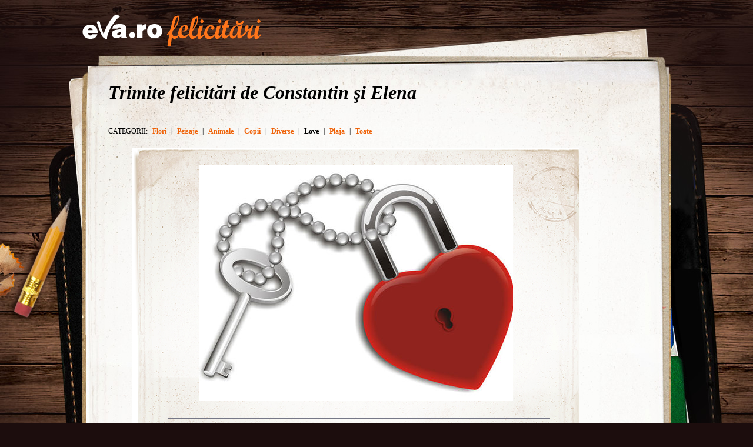

--- FILE ---
content_type: text/html; charset=UTF-8
request_url: https://felicitari.eva.ro/felicitari-constantin-si-elena/love/?id=1177
body_size: 4262
content:
<!DOCTYPE html PUBLIC "-//W3C//DTD XHTML 1.0 Transitional//EN" "http://www.w3.org/TR/xhtml1/DTD/xhtml1-transitional.dtd">
<html xmlns="http://www.w3.org/1999/xhtml">
<head>
<link rel="SHORTCUT ICON" href="https://www.eva.ro/favicon.ico">
<meta http-equiv="Content-Type" content="text/html; charset=utf-8" />
<title>Felicitari Love - Felicitari Eva.ro</title>
<link rel="SHORTCUT ICON" href="/favicon.ico"><script type="text/javascript">

CFG = new Object;
CFG.include_base_url    = 'https://static.eva.ro/felicitari/include';
CFG.img_base_url        = 'https://static.eva.ro/felicitari/img';
CFG.base_url            = '';
CFG.club_base_url       = 'https://www.eva.ro/club';




</script>

<link rel="stylesheet" href="https://static.eva.ro/felicitari/include/styles.css">

<script src="https://static.eva.ro/felicitari/include/prototype.js" type="text/javascript"></script>
<script src="https://static.eva.ro/felicitari/include/control.modal.js" type="text/javascript"></script>
<script src="https://static.eva.ro/felicitari/include/utils.js" type="text/javascript"></script>
</head>
<body style="">

<!-- BRAT VERSION="1.6.0" -->
<script type="text/javascript">

var br_sitecode = "eva";
var br_sitepath = "felicitari";
var springq = springq || [];
springq.push({
  "s": "evaro",
  "cp": "felicitari",
  "url": document.location.href
});
</script>
<script type="text/javascript">  (function() {
var scr = document.createElement('script'); 
scr.type = 'text/javascript'; scr.async = true;
scr.src = (("https:" == document.location.protocol) ? "https://secure.eva.ro" : "http://static.eva.ro") + '/include/brat/spring.js';
var s = document.getElementsByTagName('script')[0]; 
s.parentNode.insertBefore(scr, s);
})();

</script>
<!-- /BRAT -->

<div id="main_container">
        <div id="header">
        <div id="logo"> 
            <a href="https://felicitari.eva.ro/?d=1" title="Felicitari Eva.ro">Felicitari Eva.ro</a>
        </div>
        <div class="login">
                    </div>
    </div>

    <div id="container">

        <div class="page_header">
            <h1>Trimite felicitări de Constantin şi Elena</h1>
        </div>
        <div class="menu_categories">
    <span class="categories">CATEGORII:</span>
                                <a href="https://felicitari.eva.ro/felicitari-constantin-si-elena/flori/">Flori</a>
                <span class="separator">|</span>
                                <a href="https://felicitari.eva.ro/felicitari-constantin-si-elena/peisaje/">Peisaje</a>
                <span class="separator">|</span>
                                <a href="https://felicitari.eva.ro/felicitari-constantin-si-elena/animale/">Animale</a>
                <span class="separator">|</span>
                                <a href="https://felicitari.eva.ro/felicitari-constantin-si-elena/copii/">Copii</a>
                <span class="separator">|</span>
                                <a href="https://felicitari.eva.ro/felicitari-constantin-si-elena/diverse/">Diverse</a>
                <span class="separator">|</span>
                     
            <span class="active">Love</span>
                <span class="separator">|</span>
                                <a href="https://felicitari.eva.ro/felicitari-constantin-si-elena/plaja/">Plaja</a>
                <span class="separator">|</span>
         
        <a href="https://felicitari.eva.ro/toate/">Toate</a>
    </div>
        <div class="felicitari">
                        <div class="lightbox_felicitare" style="background:none; margin:0 auto; padding:0;">
                <a href="https://felicitari.eva.ro/trimite/?id=1177" style="display:block;  width:760px; height:561px;">
                <div class="felicitare_landscape" style="margin-top:0px;">
                    <div class="felicitare_container">
                        <img  src="https://static.eva.ro/felicitari/img/auto_resized/db/card/000/008/618709l-533x400-bmm-990a0f7e.jpg" border="0">
                    </div>
                </div>
                </a>
                <div class="btn_container">
                    <a class="btn_send" href="https://felicitari.eva.ro/trimite/?id=1177" target="_top">Trimite pe e-mail</a>
                </div>
            </div>
     


                        <ul class="clearfix">
                                                                



                <li class="image_container" id="card-1158">
                    <a class="image_list"  href="https://felicitari.eva.ro/felicitari-constantin-si-elena/love/?id=1158"  onclick="im_modal_open('https://felicitari.eva.ro/felicitari-constantin-si-elena/love/felicitare/?view=modal&id=1158');return false;">
                        <img src="https://static.eva.ro/felicitari/img/auto_resized/db/card/000/008/654930l-200x200-bmm-a21561e3.jpg" alt="Felicitare Love - 1158"  title="Felicitare Love - 1158"/>
                    </a>
                    <a href="https://felicitari.eva.ro/felicitari-constantin-si-elena/love/?id=1158" class="zoom" style="display:none;" id="zoom-1158" onclick="im_modal_open('https://felicitari.eva.ro/felicitari-constantin-si-elena/love/felicitare/?view=modal&id=1158');return false;"></a>
               </li>
                                                                



                <li class="image_container" id="card-1115">
                    <a class="image_list"  href="https://felicitari.eva.ro/felicitari-constantin-si-elena/love/?id=1115"  onclick="im_modal_open('https://felicitari.eva.ro/felicitari-constantin-si-elena/love/felicitare/?view=modal&id=1115');return false;">
                        <img src="https://static.eva.ro/felicitari/img/auto_resized/db/card/000/008/397334l-200x200-bmm-fdabcd1b.jpg" alt="Felicitare Love - 1115"  title="Felicitare Love - 1115"/>
                    </a>
                    <a href="https://felicitari.eva.ro/felicitari-constantin-si-elena/love/?id=1115" class="zoom" style="display:none;" id="zoom-1115" onclick="im_modal_open('https://felicitari.eva.ro/felicitari-constantin-si-elena/love/felicitare/?view=modal&id=1115');return false;"></a>
               </li>
                                                                



                <li class="image_container" id="card-1152">
                    <a class="image_list"  href="https://felicitari.eva.ro/felicitari-constantin-si-elena/love/?id=1152"  onclick="im_modal_open('https://felicitari.eva.ro/felicitari-constantin-si-elena/love/felicitare/?view=modal&id=1152');return false;">
                        <img src="https://static.eva.ro/felicitari/img/auto_resized/db/card/000/008/210922l-200x200-bmm-394c9f06.jpg" alt="Felicitare Love - 1152"  title="Felicitare Love - 1152"/>
                    </a>
                    <a href="https://felicitari.eva.ro/felicitari-constantin-si-elena/love/?id=1152" class="zoom" style="display:none;" id="zoom-1152" onclick="im_modal_open('https://felicitari.eva.ro/felicitari-constantin-si-elena/love/felicitare/?view=modal&id=1152');return false;"></a>
               </li>
                                                                



                <li class="image_container" id="card-1199">
                    <a class="image_list"  href="https://felicitari.eva.ro/felicitari-constantin-si-elena/love/?id=1199"  onclick="im_modal_open('https://felicitari.eva.ro/felicitari-constantin-si-elena/love/felicitare/?view=modal&id=1199');return false;">
                        <img src="https://static.eva.ro/felicitari/img/auto_resized/db/card/000/008/910222l-200x200-bmm-894dcb1c.jpg" alt="Felicitare Love - 1199"  title="Felicitare Love - 1199"/>
                    </a>
                    <a href="https://felicitari.eva.ro/felicitari-constantin-si-elena/love/?id=1199" class="zoom" style="display:none;" id="zoom-1199" onclick="im_modal_open('https://felicitari.eva.ro/felicitari-constantin-si-elena/love/felicitare/?view=modal&id=1199');return false;"></a>
               </li>
                                                                



                <li class="image_container" id="card-1110">
                    <a class="image_list"  href="https://felicitari.eva.ro/felicitari-constantin-si-elena/love/?id=1110"  onclick="im_modal_open('https://felicitari.eva.ro/felicitari-constantin-si-elena/love/felicitare/?view=modal&id=1110');return false;">
                        <img src="https://static.eva.ro/felicitari/img/auto_resized/db/card/000/008/547658l-200x200-bmm-1dd45598.jpg" alt="Felicitare Love - 1110"  title="Felicitare Love - 1110"/>
                    </a>
                    <a href="https://felicitari.eva.ro/felicitari-constantin-si-elena/love/?id=1110" class="zoom" style="display:none;" id="zoom-1110" onclick="im_modal_open('https://felicitari.eva.ro/felicitari-constantin-si-elena/love/felicitare/?view=modal&id=1110');return false;"></a>
               </li>
                                                                



                <li class="image_container" id="card-1123">
                    <a class="image_list"  href="https://felicitari.eva.ro/felicitari-constantin-si-elena/love/?id=1123"  onclick="im_modal_open('https://felicitari.eva.ro/felicitari-constantin-si-elena/love/felicitare/?view=modal&id=1123');return false;">
                        <img src="https://static.eva.ro/felicitari/img/auto_resized/db/card/000/008/331787l-200x200-bmm-bc68b388.jpg" alt="Felicitare Love - 1123"  title="Felicitare Love - 1123"/>
                    </a>
                    <a href="https://felicitari.eva.ro/felicitari-constantin-si-elena/love/?id=1123" class="zoom" style="display:none;" id="zoom-1123" onclick="im_modal_open('https://felicitari.eva.ro/felicitari-constantin-si-elena/love/felicitare/?view=modal&id=1123');return false;"></a>
               </li>
                                                                



                <li class="image_container" id="card-1186">
                    <a class="image_list"  href="https://felicitari.eva.ro/felicitari-constantin-si-elena/love/?id=1186"  onclick="im_modal_open('https://felicitari.eva.ro/felicitari-constantin-si-elena/love/felicitare/?view=modal&id=1186');return false;">
                        <img src="https://static.eva.ro/felicitari/img/auto_resized/db/card/000/008/259999l-200x200-bmm-0cb780af.jpg" alt="Felicitare Love - 1186"  title="Felicitare Love - 1186"/>
                    </a>
                    <a href="https://felicitari.eva.ro/felicitari-constantin-si-elena/love/?id=1186" class="zoom" style="display:none;" id="zoom-1186" onclick="im_modal_open('https://felicitari.eva.ro/felicitari-constantin-si-elena/love/felicitare/?view=modal&id=1186');return false;"></a>
               </li>
                                                                



                <li class="image_container" id="card-1203">
                    <a class="image_list"  href="https://felicitari.eva.ro/felicitari-constantin-si-elena/love/?id=1203"  onclick="im_modal_open('https://felicitari.eva.ro/felicitari-constantin-si-elena/love/felicitare/?view=modal&id=1203');return false;">
                        <img src="https://static.eva.ro/felicitari/img/auto_resized/db/card/000/008/809278l-200x200-bmm-d8b0b25b.jpg" alt="Felicitare Love - 1203"  title="Felicitare Love - 1203"/>
                    </a>
                    <a href="https://felicitari.eva.ro/felicitari-constantin-si-elena/love/?id=1203" class="zoom" style="display:none;" id="zoom-1203" onclick="im_modal_open('https://felicitari.eva.ro/felicitari-constantin-si-elena/love/felicitare/?view=modal&id=1203');return false;"></a>
               </li>
                                                                



                <li class="image_container" id="card-1183">
                    <a class="image_list"  href="https://felicitari.eva.ro/felicitari-constantin-si-elena/love/?id=1183"  onclick="im_modal_open('https://felicitari.eva.ro/felicitari-constantin-si-elena/love/felicitare/?view=modal&id=1183');return false;">
                        <img src="https://static.eva.ro/felicitari/img/auto_resized/db/card/000/008/395840l-200x200-bmm-c445f02c.jpg" alt="Felicitare Love - 1183"  title="Felicitare Love - 1183"/>
                    </a>
                    <a href="https://felicitari.eva.ro/felicitari-constantin-si-elena/love/?id=1183" class="zoom" style="display:none;" id="zoom-1183" onclick="im_modal_open('https://felicitari.eva.ro/felicitari-constantin-si-elena/love/felicitare/?view=modal&id=1183');return false;"></a>
               </li>
                                                                



                <li class="image_container" id="card-1221">
                    <a class="image_list"  href="https://felicitari.eva.ro/felicitari-constantin-si-elena/love/?id=1221"  onclick="im_modal_open('https://felicitari.eva.ro/felicitari-constantin-si-elena/love/felicitare/?view=modal&id=1221');return false;">
                        <img src="https://static.eva.ro/felicitari/img/auto_resized/db/card/000/008/925416l-200x200-bmm-941e3fd9.jpg" alt="Felicitare Love - 1221"  title="Felicitare Love - 1221"/>
                    </a>
                    <a href="https://felicitari.eva.ro/felicitari-constantin-si-elena/love/?id=1221" class="zoom" style="display:none;" id="zoom-1221" onclick="im_modal_open('https://felicitari.eva.ro/felicitari-constantin-si-elena/love/felicitare/?view=modal&id=1221');return false;"></a>
               </li>
                                                                



                <li class="image_container" id="card-1117">
                    <a class="image_list"  href="https://felicitari.eva.ro/felicitari-constantin-si-elena/love/?id=1117"  onclick="im_modal_open('https://felicitari.eva.ro/felicitari-constantin-si-elena/love/felicitare/?view=modal&id=1117');return false;">
                        <img src="https://static.eva.ro/felicitari/img/auto_resized/db/card/000/008/919815l-200x200-bmm-8c9330f7.jpg" alt="Felicitare Love - 1117"  title="Felicitare Love - 1117"/>
                    </a>
                    <a href="https://felicitari.eva.ro/felicitari-constantin-si-elena/love/?id=1117" class="zoom" style="display:none;" id="zoom-1117" onclick="im_modal_open('https://felicitari.eva.ro/felicitari-constantin-si-elena/love/felicitare/?view=modal&id=1117');return false;"></a>
               </li>
                                                                



                <li class="image_container" id="card-1213">
                    <a class="image_list"  href="https://felicitari.eva.ro/felicitari-constantin-si-elena/love/?id=1213"  onclick="im_modal_open('https://felicitari.eva.ro/felicitari-constantin-si-elena/love/felicitare/?view=modal&id=1213');return false;">
                        <img src="https://static.eva.ro/felicitari/img/auto_resized/db/card/000/008/648814l-200x200-bmm-ff333c41.jpg" alt="Felicitare Love - 1213"  title="Felicitare Love - 1213"/>
                    </a>
                    <a href="https://felicitari.eva.ro/felicitari-constantin-si-elena/love/?id=1213" class="zoom" style="display:none;" id="zoom-1213" onclick="im_modal_open('https://felicitari.eva.ro/felicitari-constantin-si-elena/love/felicitare/?view=modal&id=1213');return false;"></a>
               </li>
                                                                



                <li class="image_container" id="card-1219">
                    <a class="image_list"  href="https://felicitari.eva.ro/felicitari-constantin-si-elena/love/?id=1219"  onclick="im_modal_open('https://felicitari.eva.ro/felicitari-constantin-si-elena/love/felicitare/?view=modal&id=1219');return false;">
                        <img src="https://static.eva.ro/felicitari/img/auto_resized/db/card/000/008/295281l-200x200-bmm-295f9805.jpg" alt="Felicitare Love - 1219"  title="Felicitare Love - 1219"/>
                    </a>
                    <a href="https://felicitari.eva.ro/felicitari-constantin-si-elena/love/?id=1219" class="zoom" style="display:none;" id="zoom-1219" onclick="im_modal_open('https://felicitari.eva.ro/felicitari-constantin-si-elena/love/felicitare/?view=modal&id=1219');return false;"></a>
               </li>
                                                                



                <li class="image_container" id="card-1164">
                    <a class="image_list"  href="https://felicitari.eva.ro/felicitari-constantin-si-elena/love/?id=1164"  onclick="im_modal_open('https://felicitari.eva.ro/felicitari-constantin-si-elena/love/felicitare/?view=modal&id=1164');return false;">
                        <img src="https://static.eva.ro/felicitari/img/auto_resized/db/card/000/008/442610l-200x200-bmm-c94f0bb9.jpg" alt="Felicitare Love - 1164"  title="Felicitare Love - 1164"/>
                    </a>
                    <a href="https://felicitari.eva.ro/felicitari-constantin-si-elena/love/?id=1164" class="zoom" style="display:none;" id="zoom-1164" onclick="im_modal_open('https://felicitari.eva.ro/felicitari-constantin-si-elena/love/felicitare/?view=modal&id=1164');return false;"></a>
               </li>
                                                                



                <li class="image_container" id="card-1180">
                    <a class="image_list"  href="https://felicitari.eva.ro/felicitari-constantin-si-elena/love/?id=1180"  onclick="im_modal_open('https://felicitari.eva.ro/felicitari-constantin-si-elena/love/felicitare/?view=modal&id=1180');return false;">
                        <img src="https://static.eva.ro/felicitari/img/auto_resized/db/card/000/008/284918l-200x200-bmm-08cb684b.jpg" alt="Felicitare Love - 1180"  title="Felicitare Love - 1180"/>
                    </a>
                    <a href="https://felicitari.eva.ro/felicitari-constantin-si-elena/love/?id=1180" class="zoom" style="display:none;" id="zoom-1180" onclick="im_modal_open('https://felicitari.eva.ro/felicitari-constantin-si-elena/love/felicitare/?view=modal&id=1180');return false;"></a>
               </li>
                                                                



                <li class="image_container" id="card-1173">
                    <a class="image_list"  href="https://felicitari.eva.ro/felicitari-constantin-si-elena/love/?id=1173"  onclick="im_modal_open('https://felicitari.eva.ro/felicitari-constantin-si-elena/love/felicitare/?view=modal&id=1173');return false;">
                        <img src="https://static.eva.ro/felicitari/img/auto_resized/db/card/000/008/400124l-200x200-bmm-237c243a.jpg" alt="Felicitare Love - 1173"  title="Felicitare Love - 1173"/>
                    </a>
                    <a href="https://felicitari.eva.ro/felicitari-constantin-si-elena/love/?id=1173" class="zoom" style="display:none;" id="zoom-1173" onclick="im_modal_open('https://felicitari.eva.ro/felicitari-constantin-si-elena/love/felicitare/?view=modal&id=1173');return false;"></a>
               </li>
                                                                



                <li class="image_container" id="card-1197">
                    <a class="image_list"  href="https://felicitari.eva.ro/felicitari-constantin-si-elena/love/?id=1197"  onclick="im_modal_open('https://felicitari.eva.ro/felicitari-constantin-si-elena/love/felicitare/?view=modal&id=1197');return false;">
                        <img src="https://static.eva.ro/felicitari/img/auto_resized/db/card/000/008/183771l-200x200-bmm-a70a2b71.jpg" alt="Felicitare Love - 1197"  title="Felicitare Love - 1197"/>
                    </a>
                    <a href="https://felicitari.eva.ro/felicitari-constantin-si-elena/love/?id=1197" class="zoom" style="display:none;" id="zoom-1197" onclick="im_modal_open('https://felicitari.eva.ro/felicitari-constantin-si-elena/love/felicitare/?view=modal&id=1197');return false;"></a>
               </li>
                                                                



                <li class="image_container" id="card-1133">
                    <a class="image_list"  href="https://felicitari.eva.ro/felicitari-constantin-si-elena/love/?id=1133"  onclick="im_modal_open('https://felicitari.eva.ro/felicitari-constantin-si-elena/love/felicitare/?view=modal&id=1133');return false;">
                        <img src="https://static.eva.ro/felicitari/img/auto_resized/db/card/000/008/147413l-200x200-bmm-1aff7967.jpg" alt="Felicitare Love - 1133"  title="Felicitare Love - 1133"/>
                    </a>
                    <a href="https://felicitari.eva.ro/felicitari-constantin-si-elena/love/?id=1133" class="zoom" style="display:none;" id="zoom-1133" onclick="im_modal_open('https://felicitari.eva.ro/felicitari-constantin-si-elena/love/felicitare/?view=modal&id=1133');return false;"></a>
               </li>
                                                                



                <li class="image_container" id="card-1212">
                    <a class="image_list"  href="https://felicitari.eva.ro/felicitari-constantin-si-elena/love/?id=1212"  onclick="im_modal_open('https://felicitari.eva.ro/felicitari-constantin-si-elena/love/felicitare/?view=modal&id=1212');return false;">
                        <img src="https://static.eva.ro/felicitari/img/auto_resized/db/card/000/008/402796l-200x200-btm-0827cc72.jpg" alt="Felicitare Love - 1212"  title="Felicitare Love - 1212"/>
                    </a>
                    <a href="https://felicitari.eva.ro/felicitari-constantin-si-elena/love/?id=1212" class="zoom" style="display:none;" id="zoom-1212" onclick="im_modal_open('https://felicitari.eva.ro/felicitari-constantin-si-elena/love/felicitare/?view=modal&id=1212');return false;"></a>
               </li>
                                                                



                <li class="image_container" id="card-1170">
                    <a class="image_list"  href="https://felicitari.eva.ro/felicitari-constantin-si-elena/love/?id=1170"  onclick="im_modal_open('https://felicitari.eva.ro/felicitari-constantin-si-elena/love/felicitare/?view=modal&id=1170');return false;">
                        <img src="https://static.eva.ro/felicitari/img/auto_resized/db/card/000/008/262710l-200x200-bmm-ac1ad19f.jpg" alt="Felicitare Love - 1170"  title="Felicitare Love - 1170"/>
                    </a>
                    <a href="https://felicitari.eva.ro/felicitari-constantin-si-elena/love/?id=1170" class="zoom" style="display:none;" id="zoom-1170" onclick="im_modal_open('https://felicitari.eva.ro/felicitari-constantin-si-elena/love/felicitare/?view=modal&id=1170');return false;"></a>
               </li>
                                                                



                <li class="image_container" id="card-1118">
                    <a class="image_list"  href="https://felicitari.eva.ro/felicitari-constantin-si-elena/love/?id=1118"  onclick="im_modal_open('https://felicitari.eva.ro/felicitari-constantin-si-elena/love/felicitare/?view=modal&id=1118');return false;">
                        <img src="https://static.eva.ro/felicitari/img/auto_resized/db/card/000/008/698932l-200x200-bmm-55ca6f33.jpg" alt="Felicitare Love - 1118"  title="Felicitare Love - 1118"/>
                    </a>
                    <a href="https://felicitari.eva.ro/felicitari-constantin-si-elena/love/?id=1118" class="zoom" style="display:none;" id="zoom-1118" onclick="im_modal_open('https://felicitari.eva.ro/felicitari-constantin-si-elena/love/felicitare/?view=modal&id=1118');return false;"></a>
               </li>
                                                                



                <li class="image_container" id="card-1220">
                    <a class="image_list"  href="https://felicitari.eva.ro/felicitari-constantin-si-elena/love/?id=1220"  onclick="im_modal_open('https://felicitari.eva.ro/felicitari-constantin-si-elena/love/felicitare/?view=modal&id=1220');return false;">
                        <img src="https://static.eva.ro/felicitari/img/auto_resized/db/card/000/008/617542l-200x200-bmm-cca904a1.jpg" alt="Felicitare Love - 1220"  title="Felicitare Love - 1220"/>
                    </a>
                    <a href="https://felicitari.eva.ro/felicitari-constantin-si-elena/love/?id=1220" class="zoom" style="display:none;" id="zoom-1220" onclick="im_modal_open('https://felicitari.eva.ro/felicitari-constantin-si-elena/love/felicitare/?view=modal&id=1220');return false;"></a>
               </li>
                                                                



                <li class="image_container" id="card-1211">
                    <a class="image_list"  href="https://felicitari.eva.ro/felicitari-constantin-si-elena/love/?id=1211"  onclick="im_modal_open('https://felicitari.eva.ro/felicitari-constantin-si-elena/love/felicitare/?view=modal&id=1211');return false;">
                        <img src="https://static.eva.ro/felicitari/img/auto_resized/db/card/000/008/346771l-200x200-btm-77787661.jpg" alt="Felicitare Love - 1211"  title="Felicitare Love - 1211"/>
                    </a>
                    <a href="https://felicitari.eva.ro/felicitari-constantin-si-elena/love/?id=1211" class="zoom" style="display:none;" id="zoom-1211" onclick="im_modal_open('https://felicitari.eva.ro/felicitari-constantin-si-elena/love/felicitare/?view=modal&id=1211');return false;"></a>
               </li>
                                                                



                <li class="image_container" id="card-1153">
                    <a class="image_list"  href="https://felicitari.eva.ro/felicitari-constantin-si-elena/love/?id=1153"  onclick="im_modal_open('https://felicitari.eva.ro/felicitari-constantin-si-elena/love/felicitare/?view=modal&id=1153');return false;">
                        <img src="https://static.eva.ro/felicitari/img/auto_resized/db/card/000/008/737759l-200x200-bmm-e074514c.jpg" alt="Felicitare Love - 1153"  title="Felicitare Love - 1153"/>
                    </a>
                    <a href="https://felicitari.eva.ro/felicitari-constantin-si-elena/love/?id=1153" class="zoom" style="display:none;" id="zoom-1153" onclick="im_modal_open('https://felicitari.eva.ro/felicitari-constantin-si-elena/love/felicitare/?view=modal&id=1153');return false;"></a>
               </li>
                                                                



                <li class="image_container" id="card-1141">
                    <a class="image_list"  href="https://felicitari.eva.ro/felicitari-constantin-si-elena/love/?id=1141"  onclick="im_modal_open('https://felicitari.eva.ro/felicitari-constantin-si-elena/love/felicitare/?view=modal&id=1141');return false;">
                        <img src="https://static.eva.ro/felicitari/img/auto_resized/db/card/000/008/910640l-200x200-bmm-b13d18a9.jpg" alt="Felicitare Love - 1141"  title="Felicitare Love - 1141"/>
                    </a>
                    <a href="https://felicitari.eva.ro/felicitari-constantin-si-elena/love/?id=1141" class="zoom" style="display:none;" id="zoom-1141" onclick="im_modal_open('https://felicitari.eva.ro/felicitari-constantin-si-elena/love/felicitare/?view=modal&id=1141');return false;"></a>
               </li>
                                                                



                <li class="image_container" id="card-1218">
                    <a class="image_list"  href="https://felicitari.eva.ro/felicitari-constantin-si-elena/love/?id=1218"  onclick="im_modal_open('https://felicitari.eva.ro/felicitari-constantin-si-elena/love/felicitare/?view=modal&id=1218');return false;">
                        <img src="https://static.eva.ro/felicitari/img/auto_resized/db/card/000/008/285958l-200x200-bmm-b105aee1.jpg" alt="Felicitare Love - 1218"  title="Felicitare Love - 1218"/>
                    </a>
                    <a href="https://felicitari.eva.ro/felicitari-constantin-si-elena/love/?id=1218" class="zoom" style="display:none;" id="zoom-1218" onclick="im_modal_open('https://felicitari.eva.ro/felicitari-constantin-si-elena/love/felicitare/?view=modal&id=1218');return false;"></a>
               </li>
                                                                



                <li class="image_container" id="card-1145">
                    <a class="image_list"  href="https://felicitari.eva.ro/felicitari-constantin-si-elena/love/?id=1145"  onclick="im_modal_open('https://felicitari.eva.ro/felicitari-constantin-si-elena/love/felicitare/?view=modal&id=1145');return false;">
                        <img src="https://static.eva.ro/felicitari/img/auto_resized/db/card/000/008/227907l-200x200-bmm-6a70b428.jpg" alt="Felicitare Love - 1145"  title="Felicitare Love - 1145"/>
                    </a>
                    <a href="https://felicitari.eva.ro/felicitari-constantin-si-elena/love/?id=1145" class="zoom" style="display:none;" id="zoom-1145" onclick="im_modal_open('https://felicitari.eva.ro/felicitari-constantin-si-elena/love/felicitare/?view=modal&id=1145');return false;"></a>
               </li>
                                                                



                <li class="image_container" id="card-1216">
                    <a class="image_list"  href="https://felicitari.eva.ro/felicitari-constantin-si-elena/love/?id=1216"  onclick="im_modal_open('https://felicitari.eva.ro/felicitari-constantin-si-elena/love/felicitare/?view=modal&id=1216');return false;">
                        <img src="https://static.eva.ro/felicitari/img/auto_resized/db/card/000/008/753459l-200x200-bmm-946bab5c.jpg" alt="Felicitare Love - 1216"  title="Felicitare Love - 1216"/>
                    </a>
                    <a href="https://felicitari.eva.ro/felicitari-constantin-si-elena/love/?id=1216" class="zoom" style="display:none;" id="zoom-1216" onclick="im_modal_open('https://felicitari.eva.ro/felicitari-constantin-si-elena/love/felicitare/?view=modal&id=1216');return false;"></a>
               </li>
                                                                



                <li class="image_container" id="card-1114">
                    <a class="image_list"  href="https://felicitari.eva.ro/felicitari-constantin-si-elena/love/?id=1114"  onclick="im_modal_open('https://felicitari.eva.ro/felicitari-constantin-si-elena/love/felicitare/?view=modal&id=1114');return false;">
                        <img src="https://static.eva.ro/felicitari/img/auto_resized/db/card/000/008/990493l-200x200-bmm-b20df0fb.jpg" alt="Felicitare Love - 1114"  title="Felicitare Love - 1114"/>
                    </a>
                    <a href="https://felicitari.eva.ro/felicitari-constantin-si-elena/love/?id=1114" class="zoom" style="display:none;" id="zoom-1114" onclick="im_modal_open('https://felicitari.eva.ro/felicitari-constantin-si-elena/love/felicitare/?view=modal&id=1114');return false;"></a>
               </li>
                                                                



                <li class="image_container" id="card-1128">
                    <a class="image_list"  href="https://felicitari.eva.ro/felicitari-constantin-si-elena/love/?id=1128"  onclick="im_modal_open('https://felicitari.eva.ro/felicitari-constantin-si-elena/love/felicitare/?view=modal&id=1128');return false;">
                        <img src="https://static.eva.ro/felicitari/img/auto_resized/db/card/000/008/604596l-200x200-btm-1e3a673c.jpg" alt="Felicitare Love - 1128"  title="Felicitare Love - 1128"/>
                    </a>
                    <a href="https://felicitari.eva.ro/felicitari-constantin-si-elena/love/?id=1128" class="zoom" style="display:none;" id="zoom-1128" onclick="im_modal_open('https://felicitari.eva.ro/felicitari-constantin-si-elena/love/felicitare/?view=modal&id=1128');return false;"></a>
               </li>
                                                                



                <li class="image_container" id="card-1182">
                    <a class="image_list"  href="https://felicitari.eva.ro/felicitari-constantin-si-elena/love/?id=1182"  onclick="im_modal_open('https://felicitari.eva.ro/felicitari-constantin-si-elena/love/felicitare/?view=modal&id=1182');return false;">
                        <img src="https://static.eva.ro/felicitari/img/auto_resized/db/card/000/008/724306l-200x200-bmm-37a01318.jpg" alt="Felicitare Love - 1182"  title="Felicitare Love - 1182"/>
                    </a>
                    <a href="https://felicitari.eva.ro/felicitari-constantin-si-elena/love/?id=1182" class="zoom" style="display:none;" id="zoom-1182" onclick="im_modal_open('https://felicitari.eva.ro/felicitari-constantin-si-elena/love/felicitare/?view=modal&id=1182');return false;"></a>
               </li>
                                                                



                <li class="image_container" id="card-1198">
                    <a class="image_list"  href="https://felicitari.eva.ro/felicitari-constantin-si-elena/love/?id=1198"  onclick="im_modal_open('https://felicitari.eva.ro/felicitari-constantin-si-elena/love/felicitare/?view=modal&id=1198');return false;">
                        <img src="https://static.eva.ro/felicitari/img/auto_resized/db/card/000/008/457886l-200x200-bmm-399a06ff.jpg" alt="Felicitare Love - 1198"  title="Felicitare Love - 1198"/>
                    </a>
                    <a href="https://felicitari.eva.ro/felicitari-constantin-si-elena/love/?id=1198" class="zoom" style="display:none;" id="zoom-1198" onclick="im_modal_open('https://felicitari.eva.ro/felicitari-constantin-si-elena/love/felicitare/?view=modal&id=1198');return false;"></a>
               </li>
                                                                



                <li class="image_container" id="card-1205">
                    <a class="image_list"  href="https://felicitari.eva.ro/felicitari-constantin-si-elena/love/?id=1205"  onclick="im_modal_open('https://felicitari.eva.ro/felicitari-constantin-si-elena/love/felicitare/?view=modal&id=1205');return false;">
                        <img src="https://static.eva.ro/felicitari/img/auto_resized/db/card/000/008/543144l-200x200-bmm-f1398653.jpg" alt="Felicitare Love - 1205"  title="Felicitare Love - 1205"/>
                    </a>
                    <a href="https://felicitari.eva.ro/felicitari-constantin-si-elena/love/?id=1205" class="zoom" style="display:none;" id="zoom-1205" onclick="im_modal_open('https://felicitari.eva.ro/felicitari-constantin-si-elena/love/felicitare/?view=modal&id=1205');return false;"></a>
               </li>
                                                                



                <li class="image_container" id="card-1202">
                    <a class="image_list"  href="https://felicitari.eva.ro/felicitari-constantin-si-elena/love/?id=1202"  onclick="im_modal_open('https://felicitari.eva.ro/felicitari-constantin-si-elena/love/felicitare/?view=modal&id=1202');return false;">
                        <img src="https://static.eva.ro/felicitari/img/auto_resized/db/card/000/008/891712l-200x200-bmm-f3ce89e6.jpg" alt="Felicitare Love - 1202"  title="Felicitare Love - 1202"/>
                    </a>
                    <a href="https://felicitari.eva.ro/felicitari-constantin-si-elena/love/?id=1202" class="zoom" style="display:none;" id="zoom-1202" onclick="im_modal_open('https://felicitari.eva.ro/felicitari-constantin-si-elena/love/felicitare/?view=modal&id=1202');return false;"></a>
               </li>
                                                                



                <li class="image_container" id="card-1190">
                    <a class="image_list"  href="https://felicitari.eva.ro/felicitari-constantin-si-elena/love/?id=1190"  onclick="im_modal_open('https://felicitari.eva.ro/felicitari-constantin-si-elena/love/felicitare/?view=modal&id=1190');return false;">
                        <img src="https://static.eva.ro/felicitari/img/auto_resized/db/card/000/008/739458l-200x200-bmm-9dc9bb11.jpg" alt="Felicitare Love - 1190"  title="Felicitare Love - 1190"/>
                    </a>
                    <a href="https://felicitari.eva.ro/felicitari-constantin-si-elena/love/?id=1190" class="zoom" style="display:none;" id="zoom-1190" onclick="im_modal_open('https://felicitari.eva.ro/felicitari-constantin-si-elena/love/felicitare/?view=modal&id=1190');return false;"></a>
               </li>
                                                                



                <li class="image_container" id="card-1108">
                    <a class="image_list"  href="https://felicitari.eva.ro/felicitari-constantin-si-elena/love/?id=1108"  onclick="im_modal_open('https://felicitari.eva.ro/felicitari-constantin-si-elena/love/felicitare/?view=modal&id=1108');return false;">
                        <img src="https://static.eva.ro/felicitari/img/auto_resized/db/card/000/008/795021l-200x200-bmm-efdd58c6.jpg" alt="Felicitare Love - 1108"  title="Felicitare Love - 1108"/>
                    </a>
                    <a href="https://felicitari.eva.ro/felicitari-constantin-si-elena/love/?id=1108" class="zoom" style="display:none;" id="zoom-1108" onclick="im_modal_open('https://felicitari.eva.ro/felicitari-constantin-si-elena/love/felicitare/?view=modal&id=1108');return false;"></a>
               </li>
                                                                



                <li class="image_container" id="card-1201">
                    <a class="image_list"  href="https://felicitari.eva.ro/felicitari-constantin-si-elena/love/?id=1201"  onclick="im_modal_open('https://felicitari.eva.ro/felicitari-constantin-si-elena/love/felicitare/?view=modal&id=1201');return false;">
                        <img src="https://static.eva.ro/felicitari/img/auto_resized/db/card/000/008/620596l-200x200-btm-04102104.jpg" alt="Felicitare Love - 1201"  title="Felicitare Love - 1201"/>
                    </a>
                    <a href="https://felicitari.eva.ro/felicitari-constantin-si-elena/love/?id=1201" class="zoom" style="display:none;" id="zoom-1201" onclick="im_modal_open('https://felicitari.eva.ro/felicitari-constantin-si-elena/love/felicitare/?view=modal&id=1201');return false;"></a>
               </li>
                                                                



                <li class="image_container" id="card-1125">
                    <a class="image_list"  href="https://felicitari.eva.ro/felicitari-constantin-si-elena/love/?id=1125"  onclick="im_modal_open('https://felicitari.eva.ro/felicitari-constantin-si-elena/love/felicitare/?view=modal&id=1125');return false;">
                        <img src="https://static.eva.ro/felicitari/img/auto_resized/db/card/000/008/491094l-200x200-bmm-07e3e1bd.jpg" alt="Felicitare Love - 1125"  title="Felicitare Love - 1125"/>
                    </a>
                    <a href="https://felicitari.eva.ro/felicitari-constantin-si-elena/love/?id=1125" class="zoom" style="display:none;" id="zoom-1125" onclick="im_modal_open('https://felicitari.eva.ro/felicitari-constantin-si-elena/love/felicitare/?view=modal&id=1125');return false;"></a>
               </li>
                                                                



                <li class="image_container" id="card-1210">
                    <a class="image_list"  href="https://felicitari.eva.ro/felicitari-constantin-si-elena/love/?id=1210"  onclick="im_modal_open('https://felicitari.eva.ro/felicitari-constantin-si-elena/love/felicitare/?view=modal&id=1210');return false;">
                        <img src="https://static.eva.ro/felicitari/img/auto_resized/db/card/000/008/924508l-200x200-btm-167a763f.jpg" alt="Felicitare Love - 1210"  title="Felicitare Love - 1210"/>
                    </a>
                    <a href="https://felicitari.eva.ro/felicitari-constantin-si-elena/love/?id=1210" class="zoom" style="display:none;" id="zoom-1210" onclick="im_modal_open('https://felicitari.eva.ro/felicitari-constantin-si-elena/love/felicitare/?view=modal&id=1210');return false;"></a>
               </li>
                                                                



                <li class="image_container" id="card-1209">
                    <a class="image_list"  href="https://felicitari.eva.ro/felicitari-constantin-si-elena/love/?id=1209"  onclick="im_modal_open('https://felicitari.eva.ro/felicitari-constantin-si-elena/love/felicitare/?view=modal&id=1209');return false;">
                        <img src="https://static.eva.ro/felicitari/img/auto_resized/db/card/000/008/263402l-200x200-bmm-85ea3490.jpg" alt="Felicitare Love - 1209"  title="Felicitare Love - 1209"/>
                    </a>
                    <a href="https://felicitari.eva.ro/felicitari-constantin-si-elena/love/?id=1209" class="zoom" style="display:none;" id="zoom-1209" onclick="im_modal_open('https://felicitari.eva.ro/felicitari-constantin-si-elena/love/felicitare/?view=modal&id=1209');return false;"></a>
               </li>
                                                                



                <li class="image_container" id="card-1132">
                    <a class="image_list"  href="https://felicitari.eva.ro/felicitari-constantin-si-elena/love/?id=1132"  onclick="im_modal_open('https://felicitari.eva.ro/felicitari-constantin-si-elena/love/felicitare/?view=modal&id=1132');return false;">
                        <img src="https://static.eva.ro/felicitari/img/auto_resized/db/card/000/008/827158l-200x200-bmm-19519f46.jpg" alt="Felicitare Love - 1132"  title="Felicitare Love - 1132"/>
                    </a>
                    <a href="https://felicitari.eva.ro/felicitari-constantin-si-elena/love/?id=1132" class="zoom" style="display:none;" id="zoom-1132" onclick="im_modal_open('https://felicitari.eva.ro/felicitari-constantin-si-elena/love/felicitare/?view=modal&id=1132');return false;"></a>
               </li>
                                                                



                <li class="image_container" id="card-1177">
                    <a class="image_list"  href="https://felicitari.eva.ro/felicitari-constantin-si-elena/love/?id=1177"  onclick="im_modal_open('https://felicitari.eva.ro/felicitari-constantin-si-elena/love/felicitare/?view=modal&id=1177');return false;">
                        <img src="https://static.eva.ro/felicitari/img/auto_resized/db/card/000/008/618709l-200x200-bmm-9b017dde.jpg" alt="Felicitare Love - 1177"  title="Felicitare Love - 1177"/>
                    </a>
                    <a href="https://felicitari.eva.ro/felicitari-constantin-si-elena/love/?id=1177" class="zoom" style="display:none;" id="zoom-1177" onclick="im_modal_open('https://felicitari.eva.ro/felicitari-constantin-si-elena/love/felicitare/?view=modal&id=1177');return false;"></a>
               </li>
                                                                



                <li class="image_container" id="card-1144">
                    <a class="image_list"  href="https://felicitari.eva.ro/felicitari-constantin-si-elena/love/?id=1144"  onclick="im_modal_open('https://felicitari.eva.ro/felicitari-constantin-si-elena/love/felicitare/?view=modal&id=1144');return false;">
                        <img src="https://static.eva.ro/felicitari/img/auto_resized/db/card/000/008/286168l-200x200-bmm-1319d433.jpg" alt="Felicitare Love - 1144"  title="Felicitare Love - 1144"/>
                    </a>
                    <a href="https://felicitari.eva.ro/felicitari-constantin-si-elena/love/?id=1144" class="zoom" style="display:none;" id="zoom-1144" onclick="im_modal_open('https://felicitari.eva.ro/felicitari-constantin-si-elena/love/felicitare/?view=modal&id=1144');return false;"></a>
               </li>
                                                                



                <li class="image_container" id="card-1116">
                    <a class="image_list"  href="https://felicitari.eva.ro/felicitari-constantin-si-elena/love/?id=1116"  onclick="im_modal_open('https://felicitari.eva.ro/felicitari-constantin-si-elena/love/felicitare/?view=modal&id=1116');return false;">
                        <img src="https://static.eva.ro/felicitari/img/auto_resized/db/card/000/008/259471l-200x200-bmm-789bb7e7.jpg" alt="Felicitare Love - 1116"  title="Felicitare Love - 1116"/>
                    </a>
                    <a href="https://felicitari.eva.ro/felicitari-constantin-si-elena/love/?id=1116" class="zoom" style="display:none;" id="zoom-1116" onclick="im_modal_open('https://felicitari.eva.ro/felicitari-constantin-si-elena/love/felicitare/?view=modal&id=1116');return false;"></a>
               </li>
                                                                



                <li class="image_container" id="card-1142">
                    <a class="image_list"  href="https://felicitari.eva.ro/felicitari-constantin-si-elena/love/?id=1142"  onclick="im_modal_open('https://felicitari.eva.ro/felicitari-constantin-si-elena/love/felicitare/?view=modal&id=1142');return false;">
                        <img src="https://static.eva.ro/felicitari/img/auto_resized/db/card/000/008/237413l-200x200-btm-3ab01806.jpg" alt="Felicitare Love - 1142"  title="Felicitare Love - 1142"/>
                    </a>
                    <a href="https://felicitari.eva.ro/felicitari-constantin-si-elena/love/?id=1142" class="zoom" style="display:none;" id="zoom-1142" onclick="im_modal_open('https://felicitari.eva.ro/felicitari-constantin-si-elena/love/felicitare/?view=modal&id=1142');return false;"></a>
               </li>
                                                                



                <li class="image_container" id="card-1161">
                    <a class="image_list"  href="https://felicitari.eva.ro/felicitari-constantin-si-elena/love/?id=1161"  onclick="im_modal_open('https://felicitari.eva.ro/felicitari-constantin-si-elena/love/felicitare/?view=modal&id=1161');return false;">
                        <img src="https://static.eva.ro/felicitari/img/auto_resized/db/card/000/008/395196l-200x200-bmm-f8403325.jpg" alt="Felicitare Love - 1161"  title="Felicitare Love - 1161"/>
                    </a>
                    <a href="https://felicitari.eva.ro/felicitari-constantin-si-elena/love/?id=1161" class="zoom" style="display:none;" id="zoom-1161" onclick="im_modal_open('https://felicitari.eva.ro/felicitari-constantin-si-elena/love/felicitare/?view=modal&id=1161');return false;"></a>
               </li>
                                                                



                <li class="image_container" id="card-1175">
                    <a class="image_list"  href="https://felicitari.eva.ro/felicitari-constantin-si-elena/love/?id=1175"  onclick="im_modal_open('https://felicitari.eva.ro/felicitari-constantin-si-elena/love/felicitare/?view=modal&id=1175');return false;">
                        <img src="https://static.eva.ro/felicitari/img/auto_resized/db/card/000/008/104242l-200x200-btm-e433ee8a.jpg" alt="Felicitare Love - 1175"  title="Felicitare Love - 1175"/>
                    </a>
                    <a href="https://felicitari.eva.ro/felicitari-constantin-si-elena/love/?id=1175" class="zoom" style="display:none;" id="zoom-1175" onclick="im_modal_open('https://felicitari.eva.ro/felicitari-constantin-si-elena/love/felicitare/?view=modal&id=1175');return false;"></a>
               </li>
                                                                



                <li class="image_container" id="card-1122">
                    <a class="image_list"  href="https://felicitari.eva.ro/felicitari-constantin-si-elena/love/?id=1122"  onclick="im_modal_open('https://felicitari.eva.ro/felicitari-constantin-si-elena/love/felicitare/?view=modal&id=1122');return false;">
                        <img src="https://static.eva.ro/felicitari/img/auto_resized/db/card/000/008/948247l-200x200-btm-ec29d234.jpg" alt="Felicitare Love - 1122"  title="Felicitare Love - 1122"/>
                    </a>
                    <a href="https://felicitari.eva.ro/felicitari-constantin-si-elena/love/?id=1122" class="zoom" style="display:none;" id="zoom-1122" onclick="im_modal_open('https://felicitari.eva.ro/felicitari-constantin-si-elena/love/felicitare/?view=modal&id=1122');return false;"></a>
               </li>
                                                                



                <li class="image_container" id="card-1193">
                    <a class="image_list"  href="https://felicitari.eva.ro/felicitari-constantin-si-elena/love/?id=1193"  onclick="im_modal_open('https://felicitari.eva.ro/felicitari-constantin-si-elena/love/felicitare/?view=modal&id=1193');return false;">
                        <img src="https://static.eva.ro/felicitari/img/auto_resized/db/card/000/008/565269l-200x200-bmm-d12ea08d.jpg" alt="Felicitare Love - 1193"  title="Felicitare Love - 1193"/>
                    </a>
                    <a href="https://felicitari.eva.ro/felicitari-constantin-si-elena/love/?id=1193" class="zoom" style="display:none;" id="zoom-1193" onclick="im_modal_open('https://felicitari.eva.ro/felicitari-constantin-si-elena/love/felicitare/?view=modal&id=1193');return false;"></a>
               </li>
                                                                



                <li class="image_container" id="card-1120">
                    <a class="image_list"  href="https://felicitari.eva.ro/felicitari-constantin-si-elena/love/?id=1120"  onclick="im_modal_open('https://felicitari.eva.ro/felicitari-constantin-si-elena/love/felicitare/?view=modal&id=1120');return false;">
                        <img src="https://static.eva.ro/felicitari/img/auto_resized/db/card/000/008/200826l-200x200-bmm-2c61acad.jpg" alt="Felicitare Love - 1120"  title="Felicitare Love - 1120"/>
                    </a>
                    <a href="https://felicitari.eva.ro/felicitari-constantin-si-elena/love/?id=1120" class="zoom" style="display:none;" id="zoom-1120" onclick="im_modal_open('https://felicitari.eva.ro/felicitari-constantin-si-elena/love/felicitare/?view=modal&id=1120');return false;"></a>
               </li>
                                                                



                <li class="image_container" id="card-1169">
                    <a class="image_list"  href="https://felicitari.eva.ro/felicitari-constantin-si-elena/love/?id=1169"  onclick="im_modal_open('https://felicitari.eva.ro/felicitari-constantin-si-elena/love/felicitare/?view=modal&id=1169');return false;">
                        <img src="https://static.eva.ro/felicitari/img/auto_resized/db/card/000/008/907432l-200x200-bmm-810f1009.jpg" alt="Felicitare Love - 1169"  title="Felicitare Love - 1169"/>
                    </a>
                    <a href="https://felicitari.eva.ro/felicitari-constantin-si-elena/love/?id=1169" class="zoom" style="display:none;" id="zoom-1169" onclick="im_modal_open('https://felicitari.eva.ro/felicitari-constantin-si-elena/love/felicitare/?view=modal&id=1169');return false;"></a>
               </li>
                                                                



                <li class="image_container" id="card-1157">
                    <a class="image_list"  href="https://felicitari.eva.ro/felicitari-constantin-si-elena/love/?id=1157"  onclick="im_modal_open('https://felicitari.eva.ro/felicitari-constantin-si-elena/love/felicitare/?view=modal&id=1157');return false;">
                        <img src="https://static.eva.ro/felicitari/img/auto_resized/db/card/000/008/437177l-200x200-bmm-02733640.jpg" alt="Felicitare Love - 1157"  title="Felicitare Love - 1157"/>
                    </a>
                    <a href="https://felicitari.eva.ro/felicitari-constantin-si-elena/love/?id=1157" class="zoom" style="display:none;" id="zoom-1157" onclick="im_modal_open('https://felicitari.eva.ro/felicitari-constantin-si-elena/love/felicitare/?view=modal&id=1157');return false;"></a>
               </li>
                                                                



                <li class="image_container" id="card-1126">
                    <a class="image_list"  href="https://felicitari.eva.ro/felicitari-constantin-si-elena/love/?id=1126"  onclick="im_modal_open('https://felicitari.eva.ro/felicitari-constantin-si-elena/love/felicitare/?view=modal&id=1126');return false;">
                        <img src="https://static.eva.ro/felicitari/img/auto_resized/db/card/000/008/956838l-200x200-bmm-c33a1ab7.jpg" alt="Felicitare Love - 1126"  title="Felicitare Love - 1126"/>
                    </a>
                    <a href="https://felicitari.eva.ro/felicitari-constantin-si-elena/love/?id=1126" class="zoom" style="display:none;" id="zoom-1126" onclick="im_modal_open('https://felicitari.eva.ro/felicitari-constantin-si-elena/love/felicitare/?view=modal&id=1126');return false;"></a>
               </li>
                                                                



                <li class="image_container" id="card-1113">
                    <a class="image_list"  href="https://felicitari.eva.ro/felicitari-constantin-si-elena/love/?id=1113"  onclick="im_modal_open('https://felicitari.eva.ro/felicitari-constantin-si-elena/love/felicitare/?view=modal&id=1113');return false;">
                        <img src="https://static.eva.ro/felicitari/img/auto_resized/db/card/000/008/375527l-200x200-bmm-291b7a2f.jpg" alt="Felicitare Love - 1113"  title="Felicitare Love - 1113"/>
                    </a>
                    <a href="https://felicitari.eva.ro/felicitari-constantin-si-elena/love/?id=1113" class="zoom" style="display:none;" id="zoom-1113" onclick="im_modal_open('https://felicitari.eva.ro/felicitari-constantin-si-elena/love/felicitare/?view=modal&id=1113');return false;"></a>
               </li>
                                                                



                <li class="image_container" id="card-1130">
                    <a class="image_list"  href="https://felicitari.eva.ro/felicitari-constantin-si-elena/love/?id=1130"  onclick="im_modal_open('https://felicitari.eva.ro/felicitari-constantin-si-elena/love/felicitare/?view=modal&id=1130');return false;">
                        <img src="https://static.eva.ro/felicitari/img/auto_resized/db/card/000/008/740266l-200x200-bmm-591bc821.jpg" alt="Felicitare Love - 1130"  title="Felicitare Love - 1130"/>
                    </a>
                    <a href="https://felicitari.eva.ro/felicitari-constantin-si-elena/love/?id=1130" class="zoom" style="display:none;" id="zoom-1130" onclick="im_modal_open('https://felicitari.eva.ro/felicitari-constantin-si-elena/love/felicitare/?view=modal&id=1130');return false;"></a>
               </li>
                                                                



                <li class="image_container" id="card-1111">
                    <a class="image_list"  href="https://felicitari.eva.ro/felicitari-constantin-si-elena/love/?id=1111"  onclick="im_modal_open('https://felicitari.eva.ro/felicitari-constantin-si-elena/love/felicitare/?view=modal&id=1111');return false;">
                        <img src="https://static.eva.ro/felicitari/img/auto_resized/db/card/000/008/879852l-200x200-bmm-7b667424.jpg" alt="Felicitare Love - 1111"  title="Felicitare Love - 1111"/>
                    </a>
                    <a href="https://felicitari.eva.ro/felicitari-constantin-si-elena/love/?id=1111" class="zoom" style="display:none;" id="zoom-1111" onclick="im_modal_open('https://felicitari.eva.ro/felicitari-constantin-si-elena/love/felicitare/?view=modal&id=1111');return false;"></a>
               </li>
                                                                



                <li class="image_container" id="card-1189">
                    <a class="image_list"  href="https://felicitari.eva.ro/felicitari-constantin-si-elena/love/?id=1189"  onclick="im_modal_open('https://felicitari.eva.ro/felicitari-constantin-si-elena/love/felicitare/?view=modal&id=1189');return false;">
                        <img src="https://static.eva.ro/felicitari/img/auto_resized/db/card/000/008/814930l-200x200-bmm-485bf5a7.jpg" alt="Felicitare Love - 1189"  title="Felicitare Love - 1189"/>
                    </a>
                    <a href="https://felicitari.eva.ro/felicitari-constantin-si-elena/love/?id=1189" class="zoom" style="display:none;" id="zoom-1189" onclick="im_modal_open('https://felicitari.eva.ro/felicitari-constantin-si-elena/love/felicitare/?view=modal&id=1189');return false;"></a>
               </li>
                                                                



                <li class="image_container" id="card-1176">
                    <a class="image_list"  href="https://felicitari.eva.ro/felicitari-constantin-si-elena/love/?id=1176"  onclick="im_modal_open('https://felicitari.eva.ro/felicitari-constantin-si-elena/love/felicitare/?view=modal&id=1176');return false;">
                        <img src="https://static.eva.ro/felicitari/img/auto_resized/db/card/000/008/528032l-200x200-btm-6718b61a.jpg" alt="Felicitare Love - 1176"  title="Felicitare Love - 1176"/>
                    </a>
                    <a href="https://felicitari.eva.ro/felicitari-constantin-si-elena/love/?id=1176" class="zoom" style="display:none;" id="zoom-1176" onclick="im_modal_open('https://felicitari.eva.ro/felicitari-constantin-si-elena/love/felicitare/?view=modal&id=1176');return false;"></a>
               </li>
                                                                



                <li class="image_container" id="card-1222">
                    <a class="image_list"  href="https://felicitari.eva.ro/felicitari-constantin-si-elena/love/?id=1222"  onclick="im_modal_open('https://felicitari.eva.ro/felicitari-constantin-si-elena/love/felicitare/?view=modal&id=1222');return false;">
                        <img src="https://static.eva.ro/felicitari/img/auto_resized/db/card/000/008/422273l-200x200-bmm-439f85b4.jpg" alt="Felicitare Love - 1222"  title="Felicitare Love - 1222"/>
                    </a>
                    <a href="https://felicitari.eva.ro/felicitari-constantin-si-elena/love/?id=1222" class="zoom" style="display:none;" id="zoom-1222" onclick="im_modal_open('https://felicitari.eva.ro/felicitari-constantin-si-elena/love/felicitare/?view=modal&id=1222');return false;"></a>
               </li>
                                                                



                <li class="image_container" id="card-1185">
                    <a class="image_list"  href="https://felicitari.eva.ro/felicitari-constantin-si-elena/love/?id=1185"  onclick="im_modal_open('https://felicitari.eva.ro/felicitari-constantin-si-elena/love/felicitare/?view=modal&id=1185');return false;">
                        <img src="https://static.eva.ro/felicitari/img/auto_resized/db/card/000/008/204644l-200x200-bmm-e28d7ca1.jpg" alt="Felicitare Love - 1185"  title="Felicitare Love - 1185"/>
                    </a>
                    <a href="https://felicitari.eva.ro/felicitari-constantin-si-elena/love/?id=1185" class="zoom" style="display:none;" id="zoom-1185" onclick="im_modal_open('https://felicitari.eva.ro/felicitari-constantin-si-elena/love/felicitare/?view=modal&id=1185');return false;"></a>
               </li>
                           </ul>
        </div>
                <div class="pages_container">
            <div class="pages">
                <span class="arrow">Precedenta</span> <span class="active" title="Lista Felicitari - pagina 1" >1</span> <a class="page" href="http://felicitari.eva.ro/felicitari-constantin-si-elena/love/?id=1177&amp;psize=60&amp;pstart=60" title="Lista Felicitari - pagina 2">2</a>  <a href="http://felicitari.eva.ro/felicitari-constantin-si-elena/love/?id=1177&amp;psize=60&amp;pstart=60" title="Lista Felicitari - pagina urmatoare" class="arrow">Următoarea</a>
               
            </div>
        </div>
                <div class="footer">
        <div class="menu_categories">
                                                <a href="https://felicitari.eva.ro/?d=1">Felicitări</a>
                                        <span class="separator">|</span>
                                                            <a href="https://felicitari.eva.ro/felicitari-sf-valentin/">Felicitări Sf. Valentin</a>
                                        <span class="separator">|</span>
                                                            <a href="https://felicitari.eva.ro/felicitari-anul-nou/">Felicitări Anul Nou</a>
                                        <span class="separator">|</span>
                                                            <a href="https://felicitari.eva.ro/felicitari-craciun/">Felicitări Crăciun</a>
                                        <span class="separator">|</span>
                                                            <span class="active">Felicitări Constantin şi Elena</span>
                                        <span class="separator">|</span>
                                                            <a href="https://felicitari.eva.ro/felicitari-paste/">Felicitări Paşte</a>
                                        <span class="separator">|</span>
                                                            <a href="https://felicitari.eva.ro/felicitari-florii/">Felicitări Florii</a>
                                        <span class="separator">|</span>
                                                            <a href="https://felicitari.eva.ro/felicitari-8-martie/">Felicitări 8 Martie</a>
                                        <span class="separator">|</span>
                                                            <a href="https://felicitari.eva.ro/felicitari-1-martie/">Felicitări 1 Martie</a>
                                    </div>
        <div class="trafic">
    <!-- Begin Google -->
<script type="text/javascript">
var gaJsHost = (("https:" == document.location.protocol) ? "https://ssl." : "http://www.");
document.write(unescape("%3Cscript src='" + gaJsHost + "google-analytics.com/ga.js' type='text/javascript'%3E%3C/script%3E"));
</script>
<script type="text/javascript">
var pageTracker = _gat._getTracker("UA-283390-2");
pageTracker._setDomainName("eva.ro");
pageTracker._initData();
pageTracker._setCustomVar(1, 'Section', 'Felicitari',3);            
pageTracker._trackPageview();
</script>
<!-- End Google -->

<!-- BEGIN trafic.ro code v2.0 -->
<script>t_rid="evaro";</script>
<script src="http://storage.trafic.ro/js/trafic.js"></script>
<noscript>
<a href="http://www.trafic.ro/top/?rid=evaro"><img src="http://log.trafic.ro/cgi-bin/pl.dll?rid=evaro" border="0" alt="trafic ranking"></a>
</noscript>
<!-- END trafic.ro code v2.0 -->
    </div>
</div></div>

<script language="javascript">

document.observe('keydown', function(event){
    
    switch (event.keyCode) {
        case Event.KEY_LEFT:
            try {
                window.frames['ecard_modal'].goPrev();
            } catch(e) {}
          return false;
            break;
        case Event.KEY_RIGHT:
            try {
                window.frames['ecard_modal'].goNext();
            }catch(e){}
            break;
    }
});



Event.observe(window, 'load',function() {
    $$('li.image_container').each(function(el, index){
        el.observe('mouseenter',function(){
            var el_id = el.id;
            var zoom_id = el_id.replace('card', 'zoom');
            $(zoom_id).show();
       });
        el.observe('mouseleave',function(){
            var el_id = el.id;
            var zoom_id = el_id.replace('card', 'zoom');
            $(zoom_id).hide();
 
        }); 
    });
});
</script>

<script defer src="https://static.cloudflareinsights.com/beacon.min.js/vcd15cbe7772f49c399c6a5babf22c1241717689176015" integrity="sha512-ZpsOmlRQV6y907TI0dKBHq9Md29nnaEIPlkf84rnaERnq6zvWvPUqr2ft8M1aS28oN72PdrCzSjY4U6VaAw1EQ==" data-cf-beacon='{"version":"2024.11.0","token":"ff6efe1fd85a4e58997da60a572003d3","r":1,"server_timing":{"name":{"cfCacheStatus":true,"cfEdge":true,"cfExtPri":true,"cfL4":true,"cfOrigin":true,"cfSpeedBrain":true},"location_startswith":null}}' crossorigin="anonymous"></script>
</body>
</html>
